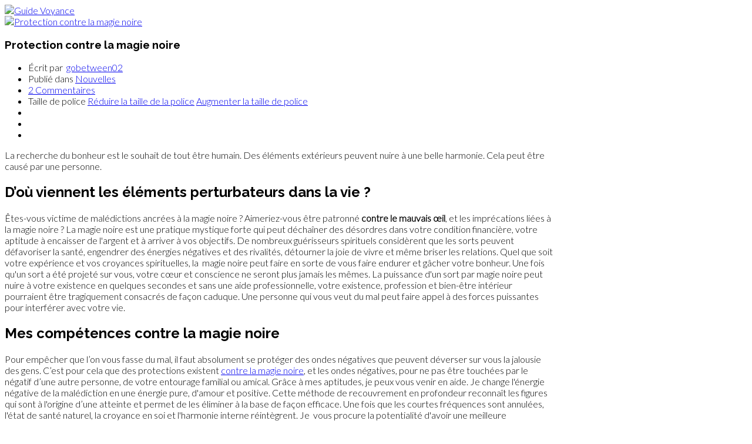

--- FILE ---
content_type: text/html; charset=utf-8
request_url: https://guidevoyance.ws/nouvelles/item/104-protection-contre-la-magie-noire
body_size: 8712
content:
<!DOCTYPE html>
<html prefix="og: http://ogp.me/ns#" lang="fr">
<head>
<meta name="viewport" content="width=device-width, initial-scale=1, maximum-scale=2.0">
  <base href="https://guidevoyance.ws/nouvelles/item/104-protection-contre-la-magie-noire" />
  <meta http-equiv="content-type" content="text/html; charset=utf-8" />
  <meta name="keywords" content="magie noire" />
  <meta name="title" content="Protection contre la magie noire" />
  <meta name="author" content="gobetween02" />
  <meta property="og:url" content="https://guidevoyance.ws/nouvelles/item/104-protection-contre-la-magie-noire" />
  <meta property="og:title" content="Guide Voyance - Protection contre la magie noire" />
  <meta property="og:type" content="article" />
  <meta property="og:image" content="https://guidevoyance.ws/media/k2/items/cache/a42a2aa6c7440291c38ba9adc5892a56_S.jpg" />
  <meta name="image" content="https://guidevoyance.ws/media/k2/items/cache/a42a2aa6c7440291c38ba9adc5892a56_S.jpg" />
  <meta property="og:description" content="Êtes-vous victime de malédictions ancrées à la magie noire ? Aimeriez-vous être patronné contre le mauvais œil, et les imprécations liées à la magie noire ?" />
  <meta name="description" content="Êtes-vous victime de malédictions ancrées à la magie noire ? Aimeriez-vous être patronné contre le mauvais œil, et les imprécations liées à la magie noire ?" />
  <title>Guide Voyance - Protection contre la magie noire</title>
  <link href="https://guidevoyance.ws/nouvelles/item/104-protection-contre-la-magie-noire" rel="canonical" />
  <link href="https://guidevoyance.ws/templates/gk_john_s/images/favicon.ico" rel="shortcut icon" type="image/vnd.microsoft.icon" />
  <link href="/templates/gk_john_s/favicon.ico" rel="shortcut icon" type="image/vnd.microsoft.icon" />
  <link rel="stylesheet" href="/media/system/css/modal.css" type="text/css" />
  <link rel="stylesheet" href="/templates/gk_john_s/css/k2.css" type="text/css" />
  <link rel="stylesheet" href="https://guidevoyance.ws/templates/gk_john_s/css/normalize.css" type="text/css" />
  <link rel="stylesheet" href="https://guidevoyance.ws/templates/gk_john_s/css/layout.css" type="text/css" />
  <link rel="stylesheet" href="https://guidevoyance.ws/templates/gk_john_s/css/joomla.css" type="text/css" />
  <link rel="stylesheet" href="https://guidevoyance.ws/templates/gk_john_s/css/system/system.css" type="text/css" />
  <link rel="stylesheet" href="https://guidevoyance.ws/templates/gk_john_s/css/template.css" type="text/css" />
  <link rel="stylesheet" href="https://guidevoyance.ws/templates/gk_john_s/css/menu/menu.css" type="text/css" />
  <link rel="stylesheet" href="https://guidevoyance.ws/templates/gk_john_s/css/font-awesome.css" type="text/css" />
  <link rel="stylesheet" href="https://guidevoyance.ws/templates/gk_john_s/css/gk.stuff.css" type="text/css" />
  <link rel="stylesheet" href="https://guidevoyance.ws/templates/gk_john_s/css/style2.css" type="text/css" />
  <link rel="stylesheet" href="//fonts.googleapis.com/css?family=Raleway:300,400,700" type="text/css" />
  <link rel="stylesheet" href="//fonts.googleapis.com/css?family=Lato:300" type="text/css" />
  <style type="text/css">
.childcontent .gkcol { width: 200px; }h1,h2,h3,h4,h5,h6,
.gkMenu ul li, 
.box.menu,
.breadcrumbs > ul > li,
.itemDate,
.gk-big-btn,
body button, 
.button,
.readon,
input[type="button"],
input[type="submit"],
.gkPriceTable dd.gkPrice,
.gk-header1,
.gk-header2,
.gk-header3,
.gkContactForm address,
.gkNspPM-Portfolio2,
.gkTabsWrap ol li,
.gkSectionNav { font-family: 'Raleway', Arial, sans-serif; }
body,
html, 
body input, 
body select, 
body textarea,
#gkMainMenu .gkMenu > ul li div.childcontent a { font-family: 'Lato', Arial, sans-serif; }
.blank { font-family: Arial, Helvetica, sans-serif; }
.blank { font-family: Arial, Helvetica, sans-serif; }
@media screen and (max-width: 780px) {
    	#k2Container .itemsContainer { width: 100%!important; } 
    	.cols-2 .column-1,
    	.cols-2 .column-2,
    	.cols-3 .column-1,
    	.cols-3 .column-2,
    	.cols-3 .column-3,
    	.demo-typo-col2,
    	.demo-typo-col3,
    	.demo-typo-col4 {width: 100%; }
    	}#gkSidebar { width: 26%; }
#gkContent { width: 74%; }
#gkContentWrap { width: 100%; }
.frontpage .gkPage, #gkTop .gkPage { max-width: 1400px; }
		li.item-484 { display: none !important; }

  </style>
  <script src="/media/system/js/mootools-core.js" type="text/javascript"></script>
  <script src="/media/jui/js/jquery.min.js" type="text/javascript"></script>
  <script src="/media/jui/js/jquery-noconflict.js" type="text/javascript"></script>
  <script src="/media/jui/js/jquery-migrate.min.js" type="text/javascript"></script>
  <script src="/media/system/js/core.js" type="text/javascript"></script>
  <script src="/media/system/js/mootools-more.js" type="text/javascript"></script>
  <script src="/media/system/js/modal.js" type="text/javascript"></script>
  <script src="/components/com_k2/js/k2.js?v2.6.9&amp;sitepath=/" type="text/javascript"></script>
  <script src="/media/jui/js/bootstrap.min.js" type="text/javascript"></script>
  <script src="https://guidevoyance.ws/templates/gk_john_s/js/modernizr.js" type="text/javascript"></script>
  <script src="https://guidevoyance.ws/templates/gk_john_s/js/gk.scripts.js" type="text/javascript"></script>
  <script src="https://guidevoyance.ws/templates/gk_john_s/js/gk.menu.js" type="text/javascript"></script>
  <script src="https://guidevoyance.ws/templates/gk_john_s/js/scrollreveal.js" type="text/javascript"></script>
  <script src="https://guidevoyance.ws/templates/gk_john_s/js/fitvids.jquery.js" type="text/javascript"></script>
  <script type="text/javascript">

		jQuery(function($) {
			SqueezeBox.initialize({});
			SqueezeBox.assign($('a.modal').get(), {
				parse: 'rel'
			});
		});
$GK_TMPL_URL = "https://guidevoyance.ws/templates/gk_john_s";

$GK_URL = "https://guidevoyance.ws/";

 $GKMenu = { height:true, width:true, duration: 250 };
  </script>
  <link rel="apple-touch-icon" href="https://guidevoyance.ws/templates/gk_john_s/images/touch-device.png">
  <link rel="apple-touch-icon-precomposed" href="https://guidevoyance.ws/templates/gk_john_s/images/touch-device.png">

<link rel="stylesheet" href="https://guidevoyance.ws/templates/gk_john_s/css/small.desktop.css" media="(max-width: 1400px)" />
<link rel="stylesheet" href="https://guidevoyance.ws/templates/gk_john_s/css/tablet.css" media="(max-width: 1040px)" />
<link rel="stylesheet" href="https://guidevoyance.ws/templates/gk_john_s/css/small.tablet.css" media="(max-width: 820px)" />
<link rel="stylesheet" href="https://guidevoyance.ws/templates/gk_john_s/css/mobile.css" media="(max-width: 600px)" />

<!--[if IE 9]>
<link rel="stylesheet" href="https://guidevoyance.ws/templates/gk_john_s/css/ie/ie9.css" type="text/css" />
<![endif]-->

<!--[if (gte IE 6)&(lte IE 9)]>
<script type="text/javascript" src="https://guidevoyance.ws/templates/gk_john_s/js/ie9.js"></script>
<![endif]-->

<!--[if IE 8]>
<link rel="stylesheet" href="https://guidevoyance.ws/templates/gk_john_s/css/ie/ie8.css" type="text/css" />
<![endif]-->

<!--[if lte IE 7]>
<link rel="stylesheet" href="https://guidevoyance.ws/templates/gk_john_s/css/ie/ie7.css" type="text/css" />
<![endif]-->

<!--[if (gte IE 6)&(lte IE 8)]>
<script type="text/javascript" src="https://guidevoyance.ws/templates/gk_john_s/js/respond.js"></script>
<script type="text/javascript" src="https://guidevoyance.ws/templates/gk_john_s/js/selectivizr.js"></script>
<script type="text/javascript" src="http://html5shim.googlecode.com/svn/trunk/html5.js"></script>
<![endif]--> </head>
<body class=" none style1" data-tablet-width="1040" data-mobile-width="600" data-section-nav-text="More">
		<div id="gkBg">	
			
		<div id="gkTop" class="active">	
		    <div class="gkPage">
			    
          <a href="https://guidevoyance.ws/" id="gkLogoSmall">
        <img src="https://guidevoyance.ws/images/logo_dark.png" alt="Guide Voyance" />
	 </a>
     			    
			    			    <i id="aside-menu-toggler" class="fa fa-bars"></i>
			    		    </div>
		</div>
	
		<div id="gkContentWrapper" class="gkPage">
	       		       	
	       		        
	        <div id="gkPageContentWrap">
	            <div id="gkPageContent" class="gkPage">
	                <section id="gkContent">
	                    	                    
	                    	                    
	                    	                    
	                    	                    
	                    <div id="gkMainbody">
	                        <div>    
	                            	                            <article id="k2Container" class="itemView  single-item">                      <div class="itemImageBlock">
                                        <a class="itemImage modal" rel="{handler: 'image'}" href="/media/k2/items/cache/a42a2aa6c7440291c38ba9adc5892a56_XL.jpg" title="Cliquez pour prévisualiser l'image">
                    <img src="/media/k2/items/cache/a42a2aa6c7440291c38ba9adc5892a56_XL.jpg" alt="Protection contre la magie noire" style="width:1019px; height:auto;" />
                    </a>
                              </div>
                    <header>
                                        <h1> Protection contre la magie noire </h1>
                                                            <ul>
                                                                                          <li class="itemAuthor"> Écrit par&nbsp;
                                                                                <a rel="author" href="/nouvelles/itemlist/user/549-gobetween02">gobetween02</a>
                                                                      </li>
                                                                                          <li class="itemCategory"> <span>Publié dans</span> <a href="/nouvelles">Nouvelles</a> </li>
                                                                                          <li>
                                                                                                                        <a class="itemCommentsLink k2Anchor" href="/nouvelles/item/104-protection-contre-la-magie-noire#itemCommentsAnchor"> <span>2</span> Commentaires </a>
                                                                                                              </li>
                                                                                                                        <li class="itemResizer"> <span>Taille de police</span> <a href="#" id="fontDecrease">Réduire la taille de la police</a> <a href="#" id="fontIncrease">Augmenter la taille de police</a> </li>
                                                                                          <li class="itemPrint"> <a rel="nofollow" href="/nouvelles/item/104-protection-contre-la-magie-noire?tmpl=component&amp;print=1" onclick="window.open(this.href,'printWindow','width=900,height=600,location=no,menubar=no,resizable=yes,scrollbars=yes'); return false;"><i class="fa fa-print"></i></a> </li>
                                                                                          <li class="itemEmail"> <a rel="nofollow" href="/component/mailto/?tmpl=component&amp;template=gk_john_s&amp;link=d717a9a1908247418142a9ccccfe552dc0207f61" onclick="window.open(this.href,'emailWindow','width=400,height=350,location=no,menubar=no,resizable=no,scrollbars=no'); return false;"><i class="fa fa-envelope-o"></i></a> </li>
                                                                                          <li class="itemSocial"> <span class='st_sharethis_hcount' displayText='ShareThis'></span>
<span class='st_facebook_hcount' displayText='Facebook'></span>
<span class='st_twitter_hcount' displayText='Tweet'></span>
<span class='st_linkedin_hcount' displayText='LinkedIn'></span>
<span class='st_pinterest_hcount' displayText='Pinterest'></span>
<span class='st_email_hcount' displayText='Email'></span> </li>
                                                                                                                                            </ul>
                              </header>
                     <div class="itemBody">                                                              <div class="itemFullText"> <p>La recherche du bonheur est le souhait de tout être humain. Des éléments extérieurs peuvent nuire à une belle harmonie. Cela peut être causé par une personne.</p>
<h2>D’où viennent les éléments perturbateurs dans la vie ?</h2>
<p>Êtes-vous victime de malédictions ancrées à la magie noire ? Aimeriez-vous être patronné <b>contre le mauvais œil</b>, et les imprécations liées à la magie noire ? La magie noire est une pratique mystique forte qui peut déchaîner des désordres dans votre condition financière, votre aptitude à encaisser de l'argent et à arriver à vos objectifs. De nombreux guérisseurs spirituels considèrent que les sorts peuvent défavoriser la santé, engendrer des énergies négatives et des rivalités, détourner la joie de vivre et même briser les relations. Quel que soit votre expérience et vos croyances spirituelles, la  magie noire peut faire en sorte de vous faire endurer et gâcher votre bonheur. Une fois qu'un sort a été projeté sur vous, votre cœur et conscience ne seront plus jamais les mêmes. La puissance d'un sort par magie noire peut nuire à votre existence en quelques secondes et sans une aide professionnelle, votre existence, profession et bien-être intérieur pourraient être tragiquement consacrés de façon caduque. Une personne qui vous veut du mal peut faire appel à des forces puissantes pour interférer avec votre vie.</p>
<h2>Mes compétences contre la magie noire</h2>
<p>Pour empêcher que l’on vous fasse du mal, il faut absolument se protéger des ondes négatives que peuvent déverser sur vous la jalousie des gens. C’est pour cela que des protections existent <a href="http://ritueletmagie.com/un-rituel-de-protection-pour-vous-proteger-de-la-magie-noire/">contre la magie noire</a>, et les ondes négatives, pour ne pas être touchées par le négatif d’une autre personne, de votre entourage familial ou amical. Grâce à mes aptitudes, je peux vous venir en aide. Je change l'énergie négative de la malédiction en une énergie pure, d'amour et positive. Cette méthode de recouvrement en profondeur reconnaît les figures qui sont à l'origine d’une atteinte et permet de les éliminer à la base de façon efficace. Une fois que les courtes fréquences sont annulées, l'état de santé naturel, la croyance en soi et l'harmonie interne réintègrent. Je  vous procure la potentialité d'avoir une meilleure reproduction de vous-même, d'estimer votre vie et encourage votre capacité innée à créer la plénitude, le bien-être et l'équilibre dans votre corps, dans votre conscience et dans votre essence. Cette pratique de guérison vous assistera pareillement à entrer en contact, plus fortement, avec la mission de votre âme et percevoir la joie, la sensation d'exécution et le bien-être interne. Tout ceci peut être possible grâce à ma magie blanche pour contrer la magie noire.</p>
<p>Le but de mon rituel de magie blanche est de vous apporter une bonne protection contre toute personne essayant de vous nuire. Il est un bon complément au rituel de désenvoûtement Il est aussi possible de vous protéger contre les mauvaises vibrations qui vous entourent, elles n’auront donc plus d’impact sur vous. </p> </div>
                                                                                                                         <div class="itemLinks">
                                                                                          <div class="itemTagsBlock"> <span>Tags:</span>
                                        <ul class="itemTags">
                                                                                                    <li> <a href="/nouvelles/itemlist/tag/magie">magie</a> </li>
                                                                                                    <li> <a href="/nouvelles/itemlist/tag/rituel%20de%20magie">rituel de magie</a> </li>
                                                                                                    <li> <a href="/nouvelles/itemlist/tag/magie%20blanche">magie blanche</a> </li>
                                                                                                    <li> <a href="/nouvelles/itemlist/tag/voyance">voyance</a> </li>
                                                                                          </ul>
                              </div>
                                                                                                                        <div class="itemSocialSharing">
                                                                                <div class="itemTwitterButton"> <a href="https://twitter.com/share" class="twitter-share-button" data-count="horizontal">Tweet</a> 
                                                  <script type="text/javascript" src="//platform.twitter.com/widgets.js"></script> 
                                        </div>
                                                                                                                        <div class="itemFacebookButton"> 
                                                  <script type="text/javascript">                                                         window.addEvent('load', function(){
									      (function(){
									                  if(document.id('fb-auth') == null) {
									                  var root = document.createElement('div');
									                  root.id = 'fb-root';
									                  $$('.itemFacebookButton')[0].appendChild(root);
									                  (function(d, s, id) {
									                    var js, fjs = d.getElementsByTagName(s)[0];
									                    if (d.getElementById(id)) {return;}
									                    js = d.createElement(s); js.id = id;
									                    js.src = document.location.protocol + "//connect.facebook.net/en_US/all.js#xfbml=1";
									                    fjs.parentNode.insertBefore(js, fjs);
									                  }(document, 'script', 'facebook-jssdk')); 
									              }
									      }());
									  });
									</script>
                                                  <div class="fb-like" data-send="false" data-width="260" data-show-faces="true"> </div>
                                        </div>
                                                                                                                        <div class="itemGooglePlusOneButton">
                                                  <g:plusone annotation="inline" width="120"></g:plusone>
                                                  <script type="text/javascript">
		                          (function() {
		                            window.___gcfg = {lang: 'en'}; // Define button default language here
		                            var po = document.createElement('script'); po.type = 'text/javascript'; po.async = true;
		                            po.src = 'https://apis.google.com/js/plusone.js';
		                            var s = document.getElementsByTagName('script')[0]; s.parentNode.insertBefore(po, s);
		                          })();
		                    </script> 
                                        </div>
                                                                      </div>
                                                  </div>
                                                                                                                                                                <div class="itemNavigation"> <span>Plus dans cette catégorie : </span>
                                                            <a class="itemPrevious" href="/nouvelles/item/103-la-voyance-pour-vous-aider-a-etre-maitre-de-votre-destin">&laquo; La voyance pour vous aider à être maitre de votre destin</a>
                                                                                          <a class="itemNext" href="/nouvelles/item/107-ayez-la-clef-de-votre-futur-avec-l-aide-de-guide-de-voyance">Ayez la clef de votre futur avec l’aide de Guide de Voyance &raquo;</a>
                                                  </div>
                                          </div>
                                                  <div class="itemComments" id="itemCommentsAnchor">
                                                            <h3> 2 Commentaires </h3>
                    <ul class="itemCommentsList">
                                                            <li class="even">
                                                                                <img src="//www.gravatar.com/avatar/071146666f65b9f7b6c143b1f0e7b394?s=60&amp;default=https%3A%2F%2Fguidevoyance.ws%2Fcomponents%2Fcom_k2%2Fimages%2Fplaceholder%2Fuser.png" alt="Ninah" width="60" />
                                                                                <div> <span>
                                                                                                    Ninah,
                                                                                                    </span> <span> 28 juin, 2019 04:06 </span> <span> <a class="commentLink" href="/nouvelles/item/104-protection-contre-la-magie-noire#comment925" name="comment925" id="comment925"> Lien vers le commentaire </a> </span>
                                                                                                    <span class="commentToolbar">
                                                                                                                                                      <a class="commentReportLink modal" rel="{handler:'iframe',size:{x:640,y:480}}" href="/nouvelles/comments/report?commentID=925">Rapporter</a>
                                                                                                    </span>
                                                                                                    <p>Vous êtes comme moi : quelqu’un qui manque d’assurance? Eh bien, faîtes comme moi,<br />
présentez votre problème à Guide Voyance et vous verrez qu’elle va agir avec tact avec vous en<br />
vous proposant son coaching pour vous procurer de l’assurance. Ce n’est pas si évident<br />
comme ça, mais tentez le coup et vous verrez le résultat.</p>
                                        </div>
                              </li>
                                                            <li class="odd">
                                                                                <img src="//www.gravatar.com/avatar/b871f054131b4968d85935d7de7aed52?s=60&amp;default=https%3A%2F%2Fguidevoyance.ws%2Fcomponents%2Fcom_k2%2Fimages%2Fplaceholder%2Fuser.png" alt="Roland" width="60" />
                                                                                <div> <span>
                                                                                                    Roland,
                                                                                                    </span> <span> 27 juin, 2019 04:06 </span> <span> <a class="commentLink" href="/nouvelles/item/104-protection-contre-la-magie-noire#comment915" name="comment915" id="comment915"> Lien vers le commentaire </a> </span>
                                                                                                    <span class="commentToolbar">
                                                                                                                                                      <a class="commentReportLink modal" rel="{handler:'iframe',size:{x:640,y:480}}" href="/nouvelles/comments/report?commentID=915">Rapporter</a>
                                                                                                    </span>
                                                                                                    <p>C’est vrai que la prière dans la voyance peut être la solution appropriée quand vous êtes<br />
angoissé ou quand vous vous trouvez dans un cas assez complexe. J’ai eu recours à la<br />
voyance de Guide Voyance et j’avoue être très satisfait. Sa voyance et surtout son coaching a fait<br />
de ma vie une vie remplie de joie et d’amour. Même si j’ai enduré des peines et souffrances,<br />
son coaching a tout changé.</p>
                                        </div>
                              </li>
                                                  </ul>
                    <div>  </div>
                                                            <h3> Laissez un commentaire </h3>
                    <div class="itemCommentsForm"> 
<form action="/index.php" method="post" id="comment-form" class="form-validate">
                    <p class="itemCommentsFormNotes">
                                        Assurez-vous d'indiquer les informations obligatoires (*).<br/> Le code HTML n'est pas autorisé.                              </p>
                   
          <label class="formName" for="userName">Nom *</label>
          <input class="inputbox" type="text" name="userName" id="userName" value="Entrez votre nom..." onblur="if(this.value=='') this.value='Entrez votre nom...';" onfocus="if(this.value=='Entrez votre nom...') this.value='';" />
          <label class="formEmail" for="commentEmail">E-mail *</label>
          <input class="inputbox" type="text" name="commentEmail" id="commentEmail" value="Entrez votre adresse e-mail ici..." onblur="if(this.value=='') this.value='Entrez votre adresse e-mail ici...';" onfocus="if(this.value=='Entrez votre adresse e-mail ici...') this.value='';" />
          <label class="formUrl" for="commentURL">URL du site internet</label>
          <input class="inputbox" type="text" name="commentURL" id="commentURL" value="Entrez l'URL de votre site ici..."  onblur="if(this.value=='') this.value='Entrez l'URL de votre site ici...';" onfocus="if(this.value=='Entrez l'URL de votre site ici...') this.value='';" />
                    
          <label class="formComment" for="commentText">Message *</label>
          <textarea rows="20" cols="10" class="inputbox" onblur="if(this.value=='') this.value='Entrez votre message ici...';" onfocus="if(this.value=='Entrez votre message ici...') this.value='';" name="commentText" id="commentText">Entrez votre message ici...</textarea>
          <input type="submit" class="button bigbutton" id="submitCommentButton" value="Poster un commentaire" />
          <span id="formLog"></span>
          <input type="hidden" name="option" value="com_k2" />
          <input type="hidden" name="view" value="item" />
          <input type="hidden" name="task" value="comment" />
          <input type="hidden" name="itemID" value="104" />
          <input type="hidden" name="f13a57b385de45170511835d76637c5a" value="1" /></form>
 </div>
                                                  </div>
          </article>

<!-- JoomlaWorks "K2" (v2.6.9) | Learn more about K2 at http://getk2.org -->


	                            	                        </div>
	                    </div>
	                    
	                    	                </section>
	                
	                	                <aside id="gkSidebar">   
	                        <div class="box "><h3 class="header">Etiquettes</h3><div class="content">
<div id="k2ModuleBox279" class="k2TagCloudBlock">
						<a href="/nouvelles/itemlist/tag/annuaire%20voyance" title="5 Eléments taggés avec annuaire voyance"> annuaire voyance </a>
								<a href="/nouvelles/itemlist/tag/astrologie" title="7 Eléments taggés avec astrologie"> astrologie </a>
								<a href="/nouvelles/itemlist/tag/guide%20voyance" title="12 Eléments taggés avec guide voyance"> guide voyance </a>
								<a href="/nouvelles/itemlist/tag/horoscope" title="6 Eléments taggés avec horoscope"> horoscope </a>
								<a href="/nouvelles/itemlist/tag/signe%20astro" title="5 Eléments taggés avec signe astro"> signe astro </a>
								<a href="/nouvelles/itemlist/tag/signe%20astrologique" title="7 Eléments taggés avec signe astrologique"> signe astrologique </a>
								<a href="/nouvelles/itemlist/tag/voyance" title="34 Eléments taggés avec voyance"> voyance </a>
								<a href="/nouvelles/itemlist/tag/voyance%20amour" title="7 Eléments taggés avec voyance amour"> voyance amour </a>
								<a href="/nouvelles/itemlist/tag/voyance%20en%20privé" title="7 Eléments taggés avec voyance en priv&eacute;"> voyance en privé </a>
								<a href="/nouvelles/itemlist/tag/voyance%20fiable" title="7 Eléments taggés avec voyance fiable"> voyance fiable </a>
								<a href="/nouvelles/itemlist/tag/voyance%20medium" title="5 Eléments taggés avec voyance medium"> voyance medium </a>
								<a href="/nouvelles/itemlist/tag/voyance%20par%20téléphone" title="23 Eléments taggés avec voyance par t&eacute;l&eacute;phone"> voyance par téléphone </a>
								<a href="/nouvelles/itemlist/tag/voyance%20privée" title="21 Eléments taggés avec voyance priv&eacute;e"> voyance privée </a>
								<a href="/nouvelles/itemlist/tag/voyance%20sérieuse" title="5 Eléments taggés avec voyance s&eacute;rieuse"> voyance sérieuse </a>
								<a href="/nouvelles/itemlist/tag/voyance%20travail" title="4 Eléments taggés avec voyance travail"> voyance travail </a>
								<a href="/nouvelles/itemlist/tag/voyante" title="7 Eléments taggés avec voyante"> voyante </a>
			</div>
 </div></div><div class="box menu"><h3 class="header">Catégories</h3><div class="content"><ul class="level0"><li><a href="/nouvelles"><span class="catTitle">Nouvelles</span><span class="catCounter"></span></a></li></ul></div></div><div class="box "><h3 class="header">Autres articles</h3><div class="content">
<div id="k2ModuleBox268" class="k2ItemsBlock">
						<ul>
								<li class="even"> 
						
						<!-- Plugins: BeforeDisplay --> 
						 
						
						<!-- K2 Plugins: K2BeforeDisplay --> 
																								<a class="moduleItemTitle" href="/nouvelles/item/70-optez-pour-un-guide-de-voyance-pour-s-assurer-une-consultation-voyance-hors-pair">Optez pour un guide de voyance pour s’assurer une consultation voyance hors pair</a>
												
						<!-- Plugins: AfterDisplayTitle --> 
						 
						
						<!-- K2 Plugins: K2AfterDisplayTitle --> 
						 
						
						<!-- Plugins: BeforeDisplayContent --> 
						 
						
						<!-- K2 Plugins: K2BeforeDisplayContent --> 
																		<div class="moduleItemIntrotext">
																								Guide de voyance est une plateforme qui rassemble des professionnels des arts divinatoires reconnue pour&#8230;														</div>
																		<div class="clr"></div>
												<div class="clr"></div>
						
						<!-- Plugins: AfterDisplayContent --> 
						 
						
						<!-- K2 Plugins: K2AfterDisplayContent --> 
																																																						
						<!-- Plugins: AfterDisplay --> 
						 
						
						<!-- K2 Plugins: K2AfterDisplay --> 
												<div class="clr"></div>
				</li>
								<li class="odd"> 
						
						<!-- Plugins: BeforeDisplay --> 
						 
						
						<!-- K2 Plugins: K2BeforeDisplay --> 
																								<a class="moduleItemTitle" href="/nouvelles/item/82-sexualite-capricorne">Sexualité Capricorne</a>
												
						<!-- Plugins: AfterDisplayTitle --> 
						 
						
						<!-- K2 Plugins: K2AfterDisplayTitle --> 
						 
						
						<!-- Plugins: BeforeDisplayContent --> 
						 
						
						<!-- K2 Plugins: K2BeforeDisplayContent --> 
																		<div class="moduleItemIntrotext">
																								Qu'il soit homme ou femme, le 10e signe du zodiaque est rarement à l'aise avec&#8230;														</div>
																		<div class="clr"></div>
												<div class="clr"></div>
						
						<!-- Plugins: AfterDisplayContent --> 
						 
						
						<!-- K2 Plugins: K2AfterDisplayContent --> 
																																																						
						<!-- Plugins: AfterDisplay --> 
						 
						
						<!-- K2 Plugins: K2AfterDisplay --> 
												<div class="clr"></div>
				</li>
								<li class="even"> 
						
						<!-- Plugins: BeforeDisplay --> 
						 
						
						<!-- K2 Plugins: K2BeforeDisplay --> 
																								<a class="moduleItemTitle" href="/nouvelles/item/42-la-voyance-privee-pour-vous-aider-a-gerer-au-mieux-votre-vie-affective">La voyance privée pour vous aider à gérer au mieux votre vie affective</a>
												
						<!-- Plugins: AfterDisplayTitle --> 
						 
						
						<!-- K2 Plugins: K2AfterDisplayTitle --> 
						 
						
						<!-- Plugins: BeforeDisplayContent --> 
						 
						
						<!-- K2 Plugins: K2BeforeDisplayContent --> 
																		<div class="moduleItemIntrotext">
																								Ce qui se passe dans notre vie affective peut affecter tous les autres domaines de&#8230;														</div>
																		<div class="clr"></div>
												<div class="clr"></div>
						
						<!-- Plugins: AfterDisplayContent --> 
						 
						
						<!-- K2 Plugins: K2AfterDisplayContent --> 
																																																						
						<!-- Plugins: AfterDisplay --> 
						 
						
						<!-- K2 Plugins: K2AfterDisplay --> 
												<div class="clr"></div>
				</li>
								<li class="odd"> 
						
						<!-- Plugins: BeforeDisplay --> 
						 
						
						<!-- K2 Plugins: K2BeforeDisplay --> 
																								<a class="moduleItemTitle" href="/nouvelles/item/50-un-cabinet-de-voyance-regroupant-les-meilleurs">Un cabinet de voyance regroupant les meilleurs</a>
												
						<!-- Plugins: AfterDisplayTitle --> 
						 
						
						<!-- K2 Plugins: K2AfterDisplayTitle --> 
						 
						
						<!-- Plugins: BeforeDisplayContent --> 
						 
						
						<!-- K2 Plugins: K2BeforeDisplayContent --> 
																		<div class="moduleItemIntrotext">
																								A l’ère actuelle, de plus en plus de personnes sont en quête de soutien pour&#8230;														</div>
																		<div class="clr"></div>
												<div class="clr"></div>
						
						<!-- Plugins: AfterDisplayContent --> 
						 
						
						<!-- K2 Plugins: K2AfterDisplayContent --> 
																																																						
						<!-- Plugins: AfterDisplay --> 
						 
						
						<!-- K2 Plugins: K2AfterDisplay --> 
												<div class="clr"></div>
				</li>
								<li class="even lastItem"> 
						
						<!-- Plugins: BeforeDisplay --> 
						 
						
						<!-- K2 Plugins: K2BeforeDisplay --> 
																								<a class="moduleItemTitle" href="/nouvelles/item/98-magie-blanche-et-sortileges-tout-ce-que-vous-devez-savoir">Magie blanche et sortilèges: tout ce que vous devez savoir</a>
												
						<!-- Plugins: AfterDisplayTitle --> 
						 
						
						<!-- K2 Plugins: K2AfterDisplayTitle --> 
						 
						
						<!-- Plugins: BeforeDisplayContent --> 
						 
						
						<!-- K2 Plugins: K2BeforeDisplayContent --> 
																		<div class="moduleItemIntrotext">
																								En réalité, les gens ont utilisé des formes de magie, des sorts et des cérémonies&#8230;														</div>
																		<div class="clr"></div>
												<div class="clr"></div>
						
						<!-- Plugins: AfterDisplayContent --> 
						 
						
						<!-- K2 Plugins: K2AfterDisplayContent --> 
																																																						
						<!-- Plugins: AfterDisplay --> 
						 
						
						<!-- K2 Plugins: K2AfterDisplay --> 
												<div class="clr"></div>
				</li>
								<li class="clearList"></li>
		</ul>
						</div>
</div></div>
	                </aside>
	                	            </div>
	            
	            	            
	            	            
	            	            
	            	            
	            	            
	            	        </div>
	        
	        
<footer id="gkFooter">
                              <div id="gkCopyrights">GuideVoyance.ws © All Rights Reserved.</div>
                    
         
			          
          </footer>
	        
	        		</div>
		
		

<!-- +1 button -->

<!-- twitter -->


<!-- Pinterest script --> 
		
	</div>
	
		<i id="close-menu" class="fa fa-times"></i>
	<nav id="aside-menu">
		<div>
			<div id="gkAsideMenu" class="gkMenu">
<ul class="gkmenu level0"><li  class="first"><a href="https://guidevoyance.ws/"  class=" first" id="menu470"  >Accueil</a></li><li  class="haschild"><a href="/guide"  class=" haschild" id="menu550"  >Le Guide Voyance</a><ul class="gkmenu level1"><li  class="first"><a href="#"  class=" first" id="menu484"  >Categories</a></li></ul></li><li ><a href="/creer-votre-page"  id="menu530"  >Créer votre page</a></li><li  class="last active"><a href="/nouvelles"  class=" last active" id="menu652"  >Nouvelles</a></li></ul>
</div>		</div>
	</nav>
		
	<script type="text/javascript">
		if(jQuery(window).width() > 600) {
			jQuery('.title-left .header').attr('data-scroll-reveal', 'enter left and move 50px over 0.45s').addClass('scroll-revealed');
			jQuery('.title-right .header').attr('data-scroll-reveal', 'enter right and move 50px over 0.45s').addClass('scroll-revealed');
			jQuery('.big-title .header').each(function(i, header) {
				header = jQuery(header);
				if(!header.hasClass('scroll-revealed') && !header.attr('data-scroll-reveal')) {
					header.attr('data-scroll-reveal', 'enter from the top and move 50px over 0.45s').addClass('scroll-revealed');
				}
			});
			jQuery(window).scrollReveal = new scrollReveal();
		}

		jQuery(document).ready(function(){
   		// Target your .container, .wrapper, .post, etc.
   		jQuery("body").fitVids();
	});
	</script>
</body>
</html>

--- FILE ---
content_type: text/html; charset=utf-8
request_url: https://accounts.google.com/o/oauth2/postmessageRelay?parent=https%3A%2F%2Fguidevoyance.ws&jsh=m%3B%2F_%2Fscs%2Fabc-static%2F_%2Fjs%2Fk%3Dgapi.lb.en.2kN9-TZiXrM.O%2Fd%3D1%2Frs%3DAHpOoo_B4hu0FeWRuWHfxnZ3V0WubwN7Qw%2Fm%3D__features__
body_size: 161
content:
<!DOCTYPE html><html><head><title></title><meta http-equiv="content-type" content="text/html; charset=utf-8"><meta http-equiv="X-UA-Compatible" content="IE=edge"><meta name="viewport" content="width=device-width, initial-scale=1, minimum-scale=1, maximum-scale=1, user-scalable=0"><script src='https://ssl.gstatic.com/accounts/o/2580342461-postmessagerelay.js' nonce="3zG88qAANcttNuEx_PAvfw"></script></head><body><script type="text/javascript" src="https://apis.google.com/js/rpc:shindig_random.js?onload=init" nonce="3zG88qAANcttNuEx_PAvfw"></script></body></html>